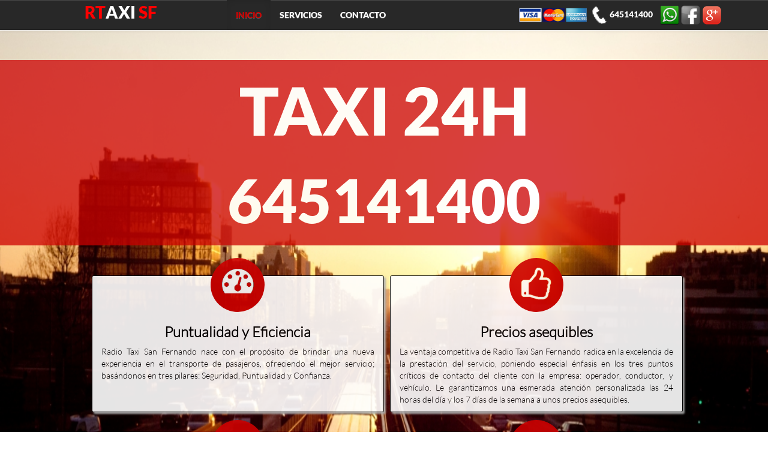

--- FILE ---
content_type: text/html
request_url: http://radiotaxisanfernando.es/
body_size: 4808
content:
<!DOCTYPE html PUBLIC "-//W3C//DTD XHTML 1.0 Strict//EN" "http://www.w3.org/TR/xhtml1/DTD/xhtml1-strict.dtd">
<html lang="es">

	<head>

		<title>Radio Taxi San Fernando, su taxi al aeropuerto.</title>

		<meta charset="utf-8">
		<meta http-equiv="X-UA-Compatible" content="IE=edge">
		<meta name="viewport" content="width=device-width, initial-scale=1.0">
		<meta name="description" content="">
		<meta name="keywords" content="Taxi aeropuerto, telefono taxi aeropuerto, teléfono taxi aeropuerto, airport taxi Madrid, taxi san Fernando, taxi San Fernando, taxi Coslada, Servicio de Taxi especializado en desplazamientos al aeropuerto, Servicios discrecionales a empresas, Entrega de paquetes, Servicios VIP, Entrega de documentos, Viajes por carretera">
		<meta name="author" content="Psiqueinteractiva">

		<link rel="shortcut icon" type="image/x-icon" href="img/favicon.ico">

		<!-- Latest compiled and minified CSS -->
		<!-- <link rel="stylesheet" href="http://maxcdn.bootstrapcdn.com/bootstrap/3.2.0/css/bootstrap.min.css"/> -->
		<!-- Tema opcional -->
		<!-- <link rel="stylesheet" href="http://maxcdn.bootstrapcdn.com/bootstrap/3.1.0/css/bootstrap-theme.min.css"> -->

		<link rel="stylesheet" href="css/bootstrap.min.css" type="text/css" /> 
		<link rel="stylesheet" href="css/bootstrap-theme.min.css" type="text/css" /> 
		<link rel="stylesheet" href="css/estilo.css" type="text/css" />
		<!--[if gte IE 9]>
			<style type="text/css">
				.gradient {
					filter: none;
				}
			</style>
		<![endif]-->

		<!-- librerias opcionales que activan el soporte de HTML5 para IE8 -->
		<!--[if lt IE 9]>
			<script type="text/javascript" src="js/html5shiv.js"></script>
			<script type="text/javascript" src="js/respond.min.js"></script>
			<script src="https://oss.maxcdn.com/libs/html5shiv/3.7.0/html5shiv.js"></script>
			<script src="https://oss.maxcdn.com/libs/respond.js/1.4.2/respond.min.js"></script>
		<![endif]-->

		<script>
			(function(i, s, o, g, r, a, m) {
				i['GoogleAnalyticsObject'] = r;
				i[r] = i[r] || function() {
					(i[r].q = i[r].q || []).push(arguments)
				}, i[r].l = 1 * new Date();
				a = s.createElement(o),
				m = s.getElementsByTagName(o)[0];
				a.async = 1;
				a.src = g;
				m.parentNode.insertBefore(a, m)
			})(window, document, 'script', '//www.google-analytics.com/analytics.js', 'ga');

			ga('create', 'UA-61062966-1', 'http://radiotaxisanfernando.es');
			ga('send', 'pageview');

		</script>

	<script type="text/javascript">
	   function tamano(){
		  document.getElementById('ancho').style.display='block'
		  document.getElementById('ancho').innerHTML=window.innerWidth.toString();
	   }
	</script>
	</head>

	<body class="fondo" onresize="tamano();" >

	<!-- Barra de navegacion Fija -->
		<nav class="navbar navbar-default navbar-fixed-top" role="navigation" style="background: #282828; " >
			<div class="container">
				<div class="row">
						<div class="col-xs-12 col-sm-3 col-md-3 col-lg-3 text-center" >
							<span class="textoBlanco tLogo1" >
								<span class="textoRojo textoB">RT</span>AXI 
								<span class="textoRojo textoB">SF</span>
							</span>
						</div>
						<div class="col-xs-12 col-sm-9 col-md-9 col-lg-9" >
							<div class="visible-xs hidden-sm hidden-md hidden-lg" >
								<div class="col-xs-9 text-center" style="padding: 9px 0px;" >
									<img src="img/tarjetas.png" height='24px' alt=""><br>
									<img src="img/tlfB.png" alt="" >&nbsp;645141400&nbsp;&nbsp;&nbsp;
									<img src="img/whatsapp.png" width='32px' alt="" >
									<a href="http://facebook.com/rtsanfernando" >
										<img src="img/facebook.png" onMouseOver="this.src='img/facebookR.png'" onMouseOut="this.src='img/facebook.png'" alt="" >
									</a>
									<a href="https://plus.google.com/b/111535727608202204903/+RadioTaxiSanFernandoCoslada/" rel="publisher"><img src="img/Google_Plus.png" width='32px' alt="S&iacute;guenos en Google+" ></a>
								</div>
								<div class="col-xs-3 navbar-header " style="padding:0px;" >
									<button type="button" class="navbar-toggle " data-toggle="collapse" data-target="#navbar" aria-expanded="false" aria-controls="navbar"  style="margin-right: 5px;" >
										<span class="sr-only">Desplegar navegaci&oacute;n</span>
										<span class="icon-bar"></span>
										<span class="icon-bar"></span>
										<span class="icon-bar"></span>
									</button>
								</div>
							</div>
							<div class="hidden-xs visible-sm visible-md visible-lg" style="padding:0px;" >
								<div class="col-sm-7 col-md-7 col-lg-7 text-center">
									<ul class="nav navbar-nav" >
										<li class="active"><a href="#">INICIO</a></li>
										<li><a href="servicios.html">SERVICIOS</a></li>
										<li><a href="contacto.html">CONTACTO</a></li>
									</ul>
								</div>
								<div class="col-sm-5 col-md-5 col-lg-5 text-center" style="padding: 9px 0px;">
									<img src="img/tarjetas.png" height='24px' alt="" ><br class="hidden-md hidden-lg">
									<img src="img/tlfB.png" alt="" >&nbsp;645141400&nbsp;&nbsp;&nbsp;
									<img src="img/whatsapp.png" width='32px' alt="" >
									<a href="http://facebook.com/rtsanfernando" >
										<img src="img/facebook.png" onMouseOver="this.src='img/facebookR.png'" onMouseOut="this.src='img/facebook.png'" alt="" >
									</a>
									<a href="https://plus.google.com/b/111535727608202204903/+RadioTaxiSanFernandoCoslada/" rel="publisher"><img src="img/Google_Plus.png" width='32px' alt="S&iacute;guenos en Google+" ></a>
								</div>
							</div>
						</div>
				</div>
			</div>
			<div class="visible-xs" style="padding:0px;" >
				<div id="navbar" class="navbar-collapse collapse" >
					<ul class="nav navbar-nav" >
						<li class="active"><a href="#">INICIO</a></li>
						<li><a href="servicios.html">SERVICIOS</a></li>
						<li><a href="contacto.html">CONTACTO</a></li>
					</ul>
				</div>
			</div>
		</nav>
	<!-- Barra de navegacion Fija -->

		<!-- Primer sector. Se oculta para pantalla peque&ntilde;as -->
		<div class='container-fluid hidden-xs '>
			<br><br><br>
			<div class="row">
				<div class=' col-sm-3 col-md-3 col-lg-3'></div>
				<div class=' col-sm-6 col-md-6 col-lg-6'>
					<p class='text-center'>
						<span class="textoB"></span>
					</p>
				</div>
				<div class=' col-sm-3 col-md-3 col-lg-3'></div>
			</div>
			<div class="row">
				<div class=' col-sm-3 col-md-3 col-lg-3'></div>
				<div class=' col-sm-6 col-md-6 col-lg-6'>
					<p class='text-center'>
						<span class="textoBlanco"></span>
					</p>
				</div>
				<div class=' col-sm-3 col-md-3 col-lg-3'></div>
			</div>
			<div class="row">
				<div class=' col-sm-12 col-md-12 col-lg-12'></div>
				<br>
			</div>
		</div>
		<!-- Primer sector. Se oculta para pantalla peque&ntilde;as -->

		<!-- Segundo sector. JUMBOTRON -->
		<div class='jumbotron opacidad_75' >
			<div class='container '>
				<div class='row'>
					<div class='visible-xs'>
						<br><br><br><br><br><br>
					</div>
					<div class='col-xxs col-ts-12 col-xs-12 col-sm-12 col-md-12 col-lg-12 text-center'>
						<div class='col-xs-12 text-center' style="padding:0px;">
							<span class='textoB textoBlanco tjumbotron1'>TAXI 24H</span>
						</div>
					</div>
					<div class='col-xs-12 col-sm-12 col-md-12 col-lg-12 text-center'>
						<span class='textoB textoBlanco tjumbotron3'>645141400</span>
					</div>
				</div>
			</div>
		</div>
		<!-- Segundo sector. JUMBOTRON -->

		<!-- Tercer sector. Sistema de cuadriculas -->
		<div class='container' style="font-family: LatoL!important; margin-top:20px; color: #000;" >
			<br>
			<div class='row' >
				<!-- Cuadricula 1.1 -->
				<div class='hidden-xs col-sm-1 col-md-1 col-lg-1'>
				</div>
				<!-- Cuadricula 1.2 -->
				<div class='visible-xs col-xs-9 centering opacidad_90' 
					 style="border: 1px solid black; border-radius: 3px; box-shadow:3px 3px 3px #aaa; background: #ffffff; margin-bottom:40px;" >
							<div class='row'>
									<div class='col-xs-12 col-sm-12 col-md-12 col-lg-12 text-center'>
										<img src='img/velocimetro.png' alt='' class='img-circle imgCuadriculas'>
									</div>
									<div class='col-xs-12 col-sm-12 col-md-12 col-lg-12 text-center'>
										<h3 class='textoB'>Puntualidad y Eficiencia</h3>
										<p class='text-justify' >Radio Taxi San Fernando nace con el prop&oacute;sito de brindar una nueva experiencia en el transporte de pasajeros, ofreciendo el mejor servicio; bas&aacute;ndonos en tres pilares: Seguridad, Puntualidad y Confianza.
										</p>
									</div>
							</div>
				</div>
				<div class='hidden-xs col-sm-5 col-md-5 col-lg-5 opacidad_90' 
					 style="border: 1px solid black; border-radius: 3px; box-shadow:3px 3px 3px #aaa; background: #ffffff; margin-bottom:40px; margin-right:10px;" >
							<div class='row' >
									<div class='col-xs-12 col-sm-12 col-md-12 col-lg-12 text-center'>
										<img src='img/velocimetro.png' alt='' class='img-circle imgCuadriculas'>
									</div>
									<div class='col-xs-12 col-sm-12 col-md-12 col-lg-12 text-center'>
										<h3 class='textoB'>Puntualidad y Eficiencia</h3>
										<p class='text-justify' >Radio Taxi San Fernando nace con el prop&oacute;sito de brindar una nueva experiencia en el transporte de pasajeros, ofreciendo el mejor servicio; bas&aacute;ndonos en tres pilares: Seguridad, Puntualidad y Confianza.
										</p>
										<br><br>
									</div>
							</div>
				</div>
				<!-- Cuadricula 1.3 -->
				<div class='visible-xs col-xs-9 centering opacidad_90' 
					 style="border: 1px solid black; border-radius: 3px; box-shadow:3px 3px 3px #aaa; background: #ffffff; margin-bottom:40px;" >
							<div class='row'>
									<div class='col-xs-12 col-sm-12 col-md-12 col-lg-12 text-center'>
										<img src='img/precio.png' alt='' class='img-circle imgCuadriculas' >
									</div>
									<div class='col-xs-12 col-sm-12 col-md-12 col-lg-12 text-center'>
										<h3 class='textoB'>Precios asequibles</h3>
										<p class='text-justify'>La ventaja competitiva de Radio Taxi San Fernando radica en la excelencia de la prestaci&oacute;n del servicio, poniendo especial &eacute;nfasis en los tres puntos cr&iacute;ticos de contacto del cliente con la empresa: operador, conductor, y veh&iacute;culo. Le garantizamos una esmerada atenci&oacute;n personalizada las 24 horas del d&iacute;a y los 7 d&iacute;as de la semana a unos precios asequibles.</p>
								</div>
							</div>
				</div>
				<div class='hidden-xs col-sm-5 col-md-5 col-lg-5 opacidad_90' 
					 style="border: 1px solid black; border-radius: 3px; box-shadow:3px 3px 3px #aaa; background: #ffffff; margin-bottom:40px; " >
							<div class='row'>
									<div class='col-xs-12 col-sm-12 col-md-12 col-lg-12 text-center'>
										<img src='img/precio.png' alt='' class='img-circle imgCuadriculas' >
									</div>
									<div class='col-xs-12 col-sm-12 col-md-12 col-lg-12 text-center'>
										<h3 class='textoB'>Precios asequibles</h3>
										<p class='text-justify'>La ventaja competitiva de Radio Taxi San Fernando radica en la excelencia de la prestaci&oacute;n del servicio, poniendo especial &eacute;nfasis en los tres puntos cr&iacute;ticos de contacto del cliente con la empresa: operador, conductor, y veh&iacute;culo. Le garantizamos una esmerada atenci&oacute;n personalizada las 24 horas del d&iacute;a y los 7 d&iacute;as de la semana a unos precios asequibles.</p>
									</div>
							</div>
				</div>
				<!-- Cuadricula 1.4 -->
				<div class='hidden-xs col-sm-1 col-md-1 col-lg-1' style="border: 1px solid black;">
				</div>
			</div>
			<div class='clearfix'></div>
			<div class='row'>
				<!-- Cuadricula 2.1 -->
				<div class='hidden-xs col-sm-1 col-md-1 col-lg-1'>
				</div>
				<!-- Cuadricula 2.2 -->
				<div class='visible-xs col-xs-9 centering opacidad_90' 
					 style="border: 1px solid black; border-radius: 3px; box-shadow:3px 3px 3px #aaa; background: #ffffff; margin-bottom:40px;" >
							<div class='row'>
									<div class='col-xs-12 col-sm-12 col-md-12 col-lg-12 text-center'>
										<img src='img/taxi.png' alt='' class='img-circle imgCuadriculas' >
									</div>
									<div class='col-xs-12 col-sm-12 col-md-12 col-lg-12 text-center'>
										<h3 class='textoB'>Veh&iacute;culos</h3>
										<p class='text-justify'>Radio Taxi San Fernando cuenta con una flota de veh&iacute;culos de &uacute;ltima generaci&oacute;n respetuosos con el medio ambiente.</p>
								</div>
							</div>
				</div>
				<div class='hidden-xs col-sm-5 col-md-5 col-lg-5 opacidad_90' 
					 style="border: 1px solid black; border-radius: 3px; box-shadow:3px 3px 3px #aaa; background: #ffffff; margin-bottom:40px; margin-right:10px;" >
							<div class='row'>
									<div class='col-xs-12 col-sm-12 col-md-12 col-lg-12 text-center'>
										<img src='img/taxi.png' alt='' class='img-circle imgCuadriculas' >
									</div>
									<div class='col-xs-12 col-sm-12 col-md-12 col-lg-12 text-center'>
										<h3 class='textoB'>Veh&iacute;culos</h3>
										<p class='text-justify'>Radio Taxi San Fernando cuenta con una flota de veh&iacute;culos de &uacute;ltima generaci&oacute;n respetuosos con el medio ambiente.</p>
										<br><br>
									</div>
							</div>
				</div>
				<!-- Cuadricula 2.3 -->
				<div class='visible-xs col-xs-9 centering opacidad_90' 
					 style="border: 1px solid black; border-radius: 3px; box-shadow:3px 3px 3px #aaa; background: #ffffff; margin-bottom:40px;" >
							<div class='row'>
									<div class='col-xs-12 col-sm-12 col-md-12 col-lg-12 text-center'>
										<img src='img/equipage.png' alt='' class='img-circle imgCuadriculas' >
									</div>
									<div class='col-xs-12 col-sm-12 col-md-12 col-lg-12 text-center'>
										<h3 class='textoB'>Servicio VIP</h3>
										<p class='text-justify'>Tanto si tiene que ir en taxi al aeropuerto, a una convenci&oacute;n o necesita ir de Madrid a cualquier ciudad de la geograf&iacute;a espa&ntilde;ola tiene a su disposici&oacute;n en Radio Taxi San Fernando un servicio Vip en el cual su tiempo es nuestra prioridad.</p>
									</div>
							</div>
				</div>
				<div class='hidden-xs col-sm-5 col-md-5 col-lg-5 opacidad_90' 
					 style="border: 1px solid black; border-radius: 3px; box-shadow:3px 3px 3px #aaa; background: #ffffff; margin-bottom:40px; " >
							<div class='row'>
									<div class='col-xs-12 col-sm-12 col-md-12 col-lg-12 text-center '>
										<img src='img/equipage.png' alt='' class='img-circle imgCuadriculas' >
									</div>
									<div class='col-xs-12 col-sm-12 col-md-12 col-lg-12 text-center'>
										<h3 class='textoB'>Servicio VIP</h3>
										<p class='text-justify'>Tanto si tiene que ir en taxi al aeropuerto, a una convenci&oacute;n o necesita ir de Madrid a cualquier ciudad de la geograf&iacute;a espa&ntilde;ola tiene a su disposici&oacute;n en Radio Taxi San Fernando un servicio Vip en el cual su tiempo es nuestra prioridad.</p>
									</div>
							</div>
				</div>
				<!-- Cuadricula 2.4 -->
				<div class='hidden-xs col-sm-1 col-md-1 col-lg-1'>
				</div>
			</div>
			<div class='clearfix'></div>
		</div>
		<!-- Tercer sector. Sistema de cuadriculas -->

		<!-- Pie de p&aacute;gina -->
		<div class='container-fluid' style='background: #282828;' >
			<div class="row" class="tFooter" style="margin-top: 5px;" >
				<div class="col-xs-4 col-sm-4 col-md-4 col-lg-4 text-center" >
					<h5 class='textoB'><a href="#">Nuestra &aacute;rea de influencia</a></h5>
					<p class='text-justify'>Nuestra compa&ntilde;&iacute;a realiza tanto recogidas en el aeropuerto de Madrid como en estaciones de tren, estaciones de autobuses o cualquier destino que nos solicite.</p>
				</div>
				<div class="col-xs-4 col-sm-4 col-md-4 col-lg-4 text-center" >
					<h5 class='textoB'><a href="#">Nuestra flota</a></h5>
					<p class='text-justify'>Siempre preocupados por el medio ambiente actualmente el 60% de nuestra flota est&aacute; propulsada por energ&iacute;as alternativas, un porcentaje este en constante crecimiento debido a la renovaci&oacute;n de nuestros veh&iacute;culos siempre por otros con menor impacto ambiental.</p>
				</div>
				<div class="col-xs-4 col-sm-4 col-md-4 col-lg-4 text-center" >
					<h5 class='textoB'><a href="#">Informaci&oacute;n de utilidad</a></h5>
					<p class='text-justify'>Servicio de taxi para traslados de madrid aeropuerto,  visitas en taxi a la ciudad de madrid, disposiciones horarias de taxi, transfers a hoteles y destinos en Madrid.</p>
				</div>
			</div>
			<div class="row" style="margin-top: 15px;" >
				<div class='col-xs-12 col-sm-12 col-md-12 col-lg-12 text-center tFooter'>
					<a href="http://www.psiqueinteractiva.net" ><p class=''>Realizado por psiqueinteractiva.net</p></a>
				</div>
			</div>
		</div>
		<!-- Pie de p&aacute;gina -->

		<!-- Opcional: Incluir Libreria jQuery -->
		<script src="https://ajax.googleapis.com/ajax/libs/jquery/1.11.1/jquery.min.js"></script>
		<!-- Opcional: Incorporar Bootstrap JavaScript plugins -->
		<script src="http://maxcdn.bootstrapcdn.com/bootstrap/3.2.0/js/bootstrap.min.js"></script>

		</body>

</html>


--- FILE ---
content_type: text/css
request_url: http://radiotaxisanfernando.es/css/estilo.css
body_size: 1746
content:
@font-face { 
	font-family: 'Lato'; 
	src: url('../fonts/Lato-Black.ttf');
	src: url('../fonts/Lato-Black.ttf') format ('truetype');
}
@font-face { 
	font-family: 'LatoL'; 
	src: url('../fonts/Lato-Light.ttf');
	src: url('../fonts/Lato-Light.ttf') format ('truetype');
}

.google-maps {
position: relative;
padding-bottom: 75%;
height: 0;
overflow: hidden;
}
.google-maps iframe {
position: absolute;
top: 0;
left: 0;
width: 100% !important;
height: 100% !important;
}

body {
	color: #FFF;
	font-family: Lato!important;
}
a {
	color: white;
}
a:focus, a:hover, a:active {
	text-decoration:none;
	color: #cc0000;
}

/*Todo Menu*/
.navbar-nav > li > a {
	color: white!important;
}
/*Raton*/
.navbar-nav > li > a:hover, .navbar-nav > li > a:focus {
	color:#cc0000!important;
}
/*Pag Actual*/
.navbar-nav > .active > a, .navbar-nav > .active > a:hover, .navbar-nav > .active > a:focus {
	color:#cc0000!important;
	background: #282828!important;
}


.jumbotron {
	background: #cc0000; 
	padding-bottom: 5px;
	padding-top: 5px;
}
.form-control {
	height: 34px;
}

.fondo {
	margin: 0;
	padding: 0;
	color: #ffffff;
	background-color:#000000;
	background-attachment:fixed;
	background: url(../img/Taxi1.jpg);
	background-position: center center;
	background-repeat:no-repeat;
	background-size: 100% 100%, auto auto;
}

.opacidad_25{
	filter:alpha(opacity=0.25);
	-moz-opacity: 0.25;
	-khtml-opacity: 0.25;
	opacity: 0.25;
}
.opacidad_50{
	filter:alpha(opacity=0.50);
	-moz-opacity: 0.50;
	-khtml-opacity: 0.50;
	opacity: 0.50;
}
.opacidad_75{
	filter:alpha(opacity=0.75);
	-moz-opacity: 0.75;
	-khtml-opacity: 0.75;
	opacity: 0.75;
}
.opacidad_90{
	filter:alpha(opacity=0.90);
	-moz-opacity: 0.90;
	-khtml-opacity: 0.90;
	opacity: 0.90;
}
.opacidad_100{
	filter:alpha(opacity=1.00)!important;
	-moz-opacity: 1.00!important;
	-khtml-opacity: 1.00!important;
	opacity: 1.00!important;
}

.centering  {
  float:none;
  margin:0 auto;
}

.imgCuadriculas {
	width: 90px;
	height: 90px;
	margin-top:-30px;
}

.textoB { font-weight: bold; }

.textoBlanco { color: white; }
.textoRojo { color: red; }
.textoNegro { color: black; }

@media (max-width:479px) {
	.col-ts-12 { float: none; } 
	.col-xxs {
      display:block;
      float:none;
      width: 100%
   }

	.tLogo1 { font-size: 20px; }
	.tLogo2 { font-size: 20px; }

	.tjumbotron1 { font-size: 40px; }
	.tjumbotron2 { font-size: 18px; }
	.tjumbotron3 { font-size: 30px; }

	.tCuadriculas { font-size: 22px; }

	.tFooter { font-size: 8px; }

	.texto1 { font-size: 8px; }
	.texto2 { font-size: 9px; }
	.texto3 { font-size: 10px; }
	.texto4 { font-size: 12px; }
	.texto5 { font-size: 14px; }
	.texto6 { font-size: 16px; }
	.texto7 { font-size: 18px; }
	.texto8 { font-size: 20px; }
	.texto9 { font-size: 22px; }
	.texto10 { font-size: 24px; }
	.texto11 { font-size: 28px; }
	.texto12 { font-size: 30px; }
	.texto13 { font-size: 34px; }
	.texto14 { font-size: 40px; }
	.texto15 { font-size: 44px; }
	.texto16 { font-size: 50px; }
	.texto17 { font-size: 54px; }

}

@media (min-width: 480px) and (max-width: 767px) {

	.tLogo1 { font-size: 28px; }
	.tLogo2 { font-size: 28px; }

	.tjumbotron1 { font-size: 90px; }
	.tjumbotron2 { font-size: 28px; }
	.tjumbotron3 { font-size: 80px; }

	.tCuadriculas { font-size: 50px; }

	.tFooter { font-size: 10px; }


	.texto1 { font-size: 14px; }
	.texto2 { font-size: 18px; }
	.texto3 { font-size: 20px; }
	.texto4 { font-size: 24px; }
	.texto5 { font-size: 30px; }
	.texto6 { font-size: 35px; }
	.texto7 { font-size: 40px; }
	.texto8 { font-size: 50px; }
	.texto9 { font-size: 60px; }
	.texto10 { font-size: 75px; }
	.texto11 { font-size: 80px; }
	.texto12 { font-size: 90px; }
	.texto13 { font-size: 100px; }
	.texto14 { font-size: 110px; }
	.texto15 { font-size: 115px; }
	.texto16 { font-size: 120px; }
	.texto17 { font-size: 150px; }

}

@media (min-width: 768px) and (max-width: 991px) {
.telefono {
	background-image: url(../img/telefono_128.png);
	width:100%;
	height:100%;
}

	.tLogo1 { font-size: 28px; }
	.tLogo2 { font-size: 28px; }

	.tjumbotron1 { font-size: 110px; }
	.tjumbotron2 { font-size: 34px; }
	.tjumbotron3 { font-size: 100px; }

	.tCuadriculas { font-size: 50px; }

	.tFooter { font-size: 10px; }

	.texto_1 { font-size: 14px; }
	.texto_2 { font-size: 18px; }
	.texto_3 { font-size: 20px; }
	.texto_4 { font-size: 24px; }
	.texto_5 { font-size: 30px; }
	.texto_6 { font-size: 35px; }
	.texto_7 { font-size: 40px; }
	.texto_8 { font-size: 50px; }
	.texto_9 { font-size: 60px; }
	.texto_10 { font-size: 75px; }
	.texto_11 { font-size: 80px; }
	.texto_12 { font-size: 90px; }
	.texto_13 { font-size: 100px; }
	.texto_14 { font-size: 110px; }
	.texto_15 { font-size: 115px; }
	.texto_16 { font-size: 120px; }
	.texto_17 { font-size: 150px; }

}

@media (min-width: 992px) and (max-width: 1199px){
.telefono {
	background-image: url(../img/telefono_256.png);
	width:256px;
	height:256px;
}

	.tLogo1 { font-size: 28px; }
	.tLogo2 { font-size: 28px; }

	.tjumbotron1 { font-size: 110px; }
	.tjumbotron2 { font-size: 34px; }
	.tjumbotron3 { font-size: 100px; }

	.tCuadriculas { font-size: 50px; }

	.tFooter { font-size: 10px; }

	.texto_1 { font-size: 14px; }
	.texto_2 { font-size: 18px; }
	.texto_3 { font-size: 20px; }
	.texto_4 { font-size: 24px; }
	.texto_5 { font-size: 30px; }
	.texto_6 { font-size: 35px; }
	.texto_7 { font-size: 40px; }
	.texto_8 { font-size: 50px; }
	.texto_9 { font-size: 60px; }
	.texto_10 { font-size: 75px; }
	.texto_11 { font-size: 80px; }
	.texto_12 { font-size: 90px; }
	.texto_13 { font-size: 100px; }
	.texto_14 { font-size: 110px; }
	.texto_15 { font-size: 115px; }
	.texto_16 { font-size: 120px; }
	.texto_17 { font-size: 150px; }


}

@media (min-width: 1200px){
.telefono {
	background-image: url(../img/telefono_512.png);
	width:512px;
	height:512px;
}

	.tLogo1 { font-size: 28px; }
	.tLogo2 { font-size: 28px; }

	.tjumbotron1 { font-size: 110px; }
	.tjumbotron2 { font-size: 34px; }
	.tjumbotron3 { font-size: 100px; }

	.tCuadriculas { font-size: 50px; }

	.tFooter { font-size: 10px; }

	.texto_1 { font-size: 14px; }
	.texto_2 { font-size: 18px; }
	.texto_3 { font-size: 20px; }
	.texto_4 { font-size: 24px; }
	.texto_5 { font-size: 30px; }
	.texto_6 { font-size: 35px; }
	.texto_7 { font-size: 40px; }
	.texto_8 { font-size: 50px; }
	.texto_9 { font-size: 60px; }
	.texto_10 { font-size: 75px; }
	.texto_11 { font-size: 80px; }
	.texto_12 { font-size: 90px; }
	.texto_13 { font-size: 100px; }
	.texto_14 { font-size: 110px; }
	.texto_15 { font-size: 115px; }
	.texto_16 { font-size: 120px; }
	.texto_17 { font-size: 150px; }


}